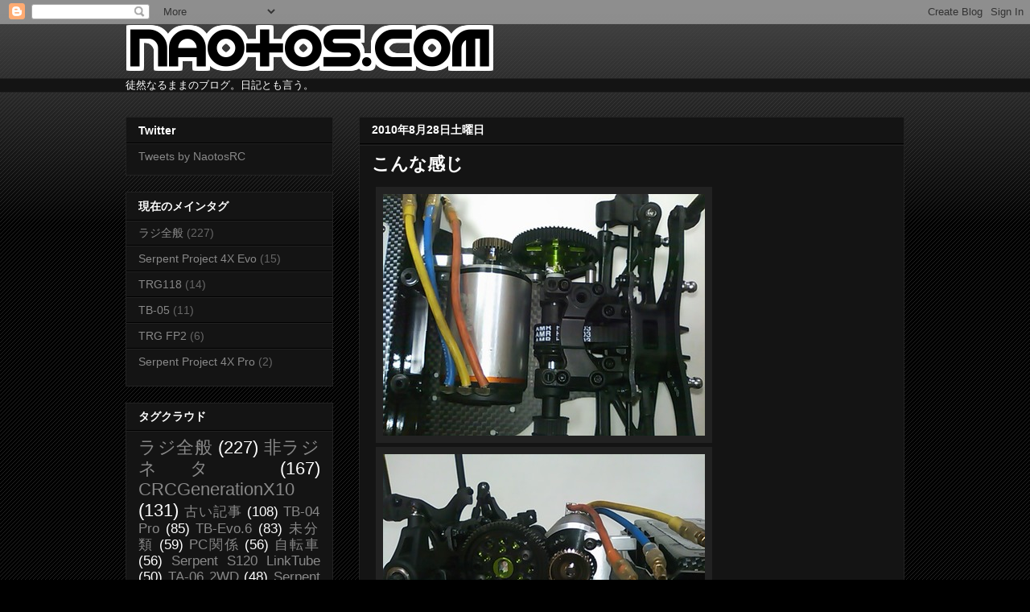

--- FILE ---
content_type: text/html; charset=utf-8
request_url: https://www.google.com/recaptcha/api2/aframe
body_size: 266
content:
<!DOCTYPE HTML><html><head><meta http-equiv="content-type" content="text/html; charset=UTF-8"></head><body><script nonce="DVnEaYAb1JG8Ox6DtdgilA">/** Anti-fraud and anti-abuse applications only. See google.com/recaptcha */ try{var clients={'sodar':'https://pagead2.googlesyndication.com/pagead/sodar?'};window.addEventListener("message",function(a){try{if(a.source===window.parent){var b=JSON.parse(a.data);var c=clients[b['id']];if(c){var d=document.createElement('img');d.src=c+b['params']+'&rc='+(localStorage.getItem("rc::a")?sessionStorage.getItem("rc::b"):"");window.document.body.appendChild(d);sessionStorage.setItem("rc::e",parseInt(sessionStorage.getItem("rc::e")||0)+1);localStorage.setItem("rc::h",'1768963507495');}}}catch(b){}});window.parent.postMessage("_grecaptcha_ready", "*");}catch(b){}</script></body></html>